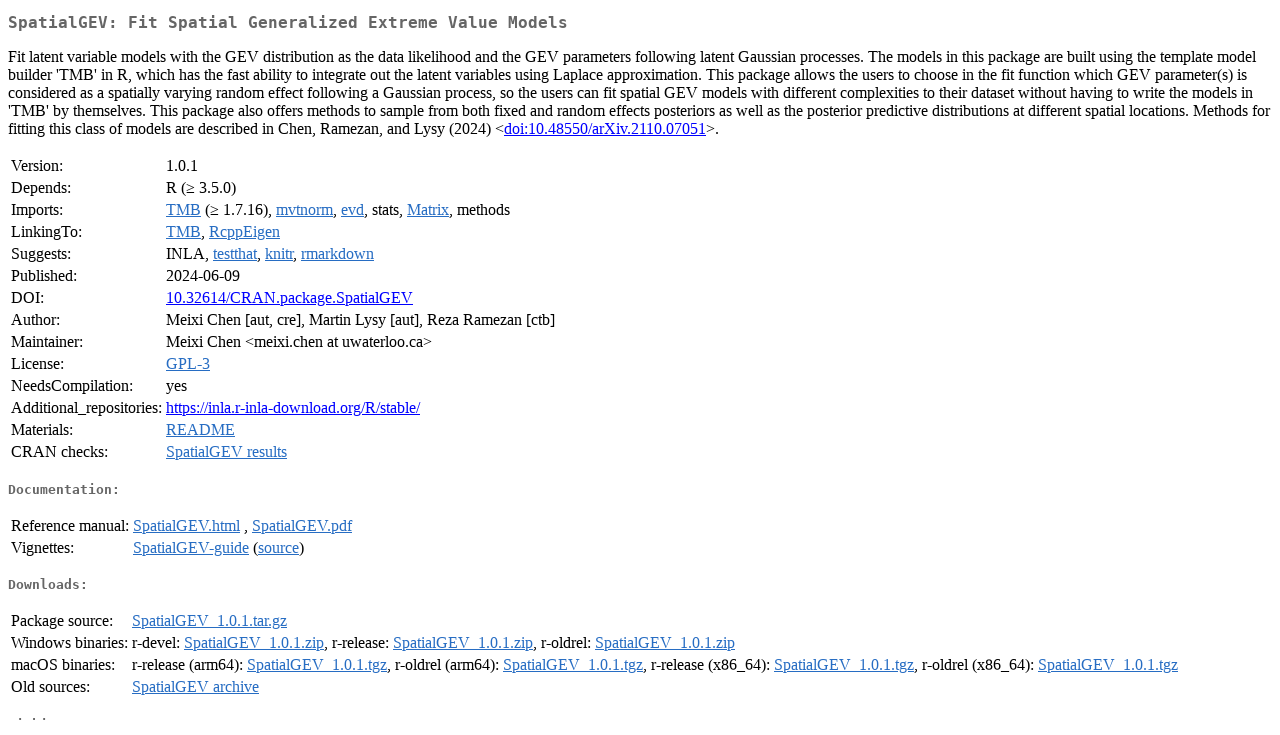

--- FILE ---
content_type: text/html
request_url: https://cran.stat.unipd.it/web/packages/SpatialGEV/index.html
body_size: 2240
content:
<!DOCTYPE html>
<html>
<head>
<title>CRAN: Package SpatialGEV</title>
<link rel="canonical" href="https://CRAN.R-project.org/package=SpatialGEV"/>
<link rel="stylesheet" type="text/css" href="../../CRAN_web.css" />
<meta http-equiv="Content-Type" content="text/html; charset=utf-8" />
<meta name="viewport" content="width=device-width, initial-scale=1.0, user-scalable=yes"/>
<meta name="citation_title" content="Fit Spatial Generalized Extreme Value Models [R package SpatialGEV version 1.0.1]" />
<meta name="citation_author1" content="Meixi Chen" />
<meta name="citation_author2" content="Martin Lysy" />
<meta name="citation_publication_date" content="2024-06-09" />
<meta name="citation_public_url" content="https://CRAN.R-project.org/package=SpatialGEV" />
<meta name="DC.identifier" content="https://CRAN.R-project.org/package=SpatialGEV" />
<meta name="DC.publisher" content="Comprehensive R Archive Network (CRAN)" />
<meta name="twitter:card" content="summary" />
<meta property="og:title" content="SpatialGEV: Fit Spatial Generalized Extreme Value Models" />
<meta property="og:description" content="Fit latent variable models with the GEV distribution as the data likelihood and the GEV parameters following latent Gaussian processes. The models in this package are built using the template model builder 'TMB' in R, which has the fast ability to integrate out the latent variables using Laplace approximation. This package allows the users to choose in the fit function which GEV parameter(s) is considered as a spatially varying random effect following a Gaussian process, so the users can fit spatial GEV models with different complexities to their dataset without having to write the models in 'TMB' by themselves. This package also offers methods to sample from both fixed and random effects posteriors as well as the posterior predictive distributions at different spatial locations. Methods for fitting this class of models are described in Chen, Ramezan, and Lysy (2024) &amp;lt;&lt;a href=&quot;https://doi.org/10.48550%2FarXiv.2110.07051&quot; target=&quot;_top&quot;&gt;doi:10.48550/arXiv.2110.07051&lt;/a&gt;&amp;gt;." />
<meta property="og:image" content="https://CRAN.R-project.org/CRANlogo.png" />
<meta property="og:type" content="website" />
<meta property="og:url" content="https://CRAN.R-project.org/package=SpatialGEV" />
<style type="text/css">
  table td { vertical-align: top; }
</style>
</head>
<body>
<div class="container">
<h2>SpatialGEV: Fit Spatial Generalized Extreme Value Models</h2>
<p>Fit latent variable models with the GEV distribution as the data likelihood and the GEV parameters following latent Gaussian processes. The models in this package are built using the template model builder 'TMB' in R, which has the fast ability to integrate out the latent variables using Laplace approximation. This package allows the users to choose in the fit function which GEV parameter(s) is considered as a spatially varying random effect following a Gaussian process, so the users can fit spatial GEV models with different complexities to their dataset without having to write the models in 'TMB' by themselves. This package also offers methods to sample from both fixed and random effects posteriors as well as the posterior predictive distributions at different spatial locations. Methods for fitting this class of models are described in Chen, Ramezan, and Lysy (2024) &lt;<a href="https://doi.org/10.48550%2FarXiv.2110.07051" target="_top">doi:10.48550/arXiv.2110.07051</a>&gt;.</p>
<table>
<tr>
<td>Version:</td>
<td>1.0.1</td>
</tr>
<tr>
<td>Depends:</td>
<td>R (&ge; 3.5.0)</td>
</tr>
<tr>
<td>Imports:</td>
<td><a href="../TMB/index.html"><span class="CRAN">TMB</span></a> (&ge; 1.7.16), <a href="../mvtnorm/index.html"><span class="CRAN">mvtnorm</span></a>, <a href="../evd/index.html"><span class="CRAN">evd</span></a>, stats, <a href="../Matrix/index.html"><span class="CRAN">Matrix</span></a>, methods</td>
</tr>
<tr>
<td>LinkingTo:</td>
<td><a href="../TMB/index.html"><span class="CRAN">TMB</span></a>, <a href="../RcppEigen/index.html"><span class="CRAN">RcppEigen</span></a></td>
</tr>
<tr>
<td>Suggests:</td>
<td>INLA, <a href="../testthat/index.html"><span class="CRAN">testthat</span></a>, <a href="../knitr/index.html"><span class="CRAN">knitr</span></a>, <a href="../rmarkdown/index.html"><span class="CRAN">rmarkdown</span></a></td>
</tr>
<tr>
<td>Published:</td>
<td>2024-06-09</td>
</tr>
<tr>
<td>DOI:</td>
<td><a href="https://doi.org/10.32614/CRAN.package.SpatialGEV">10.32614/CRAN.package.SpatialGEV</a></td>
</tr>
<tr>
<td>Author:</td>
<td>Meixi Chen [aut, cre],
  Martin Lysy [aut],
  Reza Ramezan [ctb]</td>
</tr>
<tr>
<td>Maintainer:</td>
<td>Meixi Chen  &#x3c;&#x6d;&#x65;&#x69;&#x78;&#x69;&#x2e;&#x63;&#x68;&#x65;&#x6e;&#x20;&#x61;&#x74;&#x20;&#x75;&#x77;&#x61;&#x74;&#x65;&#x72;&#x6c;&#x6f;&#x6f;&#x2e;&#x63;&#x61;&#x3e;</td>
</tr>
<tr>
<td>License:</td>
<td><a href="../../licenses/GPL-3"><span class="CRAN">GPL-3</span></a></td>
</tr>
<tr>
<td>NeedsCompilation:</td>
<td>yes</td>
</tr>
<tr>
<td>Additional_repositories:</td>
<td><a href="https://inla.r-inla-download.org/R/stable/" target="_top">https://inla.r-inla-download.org/R/stable/</a></td>
</tr>
<tr>
<td>Materials:</td>
<td><a href="readme/README.html"><span class="CRAN">README</span></a> </td>
</tr>
<tr>
<td>CRAN&nbsp;checks:</td>
<td><a href="../../checks/check_results_SpatialGEV.html"><span class="CRAN">SpatialGEV results</span></a></td>
</tr>
</table>
<h4>Documentation:</h4>
<table>
<tr>
<td>Reference&nbsp;manual:</td>
<td>
 <a href="refman/SpatialGEV.html"><span class="CRAN">SpatialGEV.html</span></a> ,  <a href="SpatialGEV.pdf"><span class="CRAN">SpatialGEV.pdf</span></a> 
</td>
</tr>
<tr>
<td>Vignettes:</td>
<td>
<a href="vignettes/SpatialGEV-vignette.html"><span class="CRAN">SpatialGEV-guide</span></a> (<a href="vignettes/SpatialGEV-vignette.Rmd" type="text/plain; charset=utf-8"><span class="CRAN">source</span></a>)<br/>
</td>
</tr>
</table>
<h4>Downloads:</h4>
<table>
<tr>
<td> Package&nbsp;source: </td>
<td> <a href="../../../src/contrib/SpatialGEV_1.0.1.tar.gz"> <span class="CRAN"> SpatialGEV_1.0.1.tar.gz </span> </a> </td>
</tr>
<tr>
<td> Windows&nbsp;binaries: </td>
<td> r-devel: <a href="../../../bin/windows/contrib/4.6/SpatialGEV_1.0.1.zip"><span class="CRAN">SpatialGEV_1.0.1.zip</span></a>, r-release: <a href="../../../bin/windows/contrib/4.5/SpatialGEV_1.0.1.zip"><span class="CRAN">SpatialGEV_1.0.1.zip</span></a>, r-oldrel: <a href="../../../bin/windows/contrib/4.4/SpatialGEV_1.0.1.zip"><span class="CRAN">SpatialGEV_1.0.1.zip</span></a> </td>
</tr>
<tr>
<td> macOS&nbsp;binaries: </td>
<td> r-release (arm64): <a href="../../../bin/macosx/big-sur-arm64/contrib/4.5/SpatialGEV_1.0.1.tgz"><span class="CRAN">SpatialGEV_1.0.1.tgz</span></a>, r-oldrel (arm64): <a href="../../../bin/macosx/big-sur-arm64/contrib/4.4/SpatialGEV_1.0.1.tgz"><span class="CRAN">SpatialGEV_1.0.1.tgz</span></a>, r-release (x86_64): <a href="../../../bin/macosx/big-sur-x86_64/contrib/4.5/SpatialGEV_1.0.1.tgz"><span class="CRAN">SpatialGEV_1.0.1.tgz</span></a>, r-oldrel (x86_64): <a href="../../../bin/macosx/big-sur-x86_64/contrib/4.4/SpatialGEV_1.0.1.tgz"><span class="CRAN">SpatialGEV_1.0.1.tgz</span></a> </td>
</tr>
<tr>
<td> Old&nbsp;sources: </td>
<td> <a href="https://CRAN.R-project.org/src/contrib/Archive/SpatialGEV"> <span class="CRAN"> SpatialGEV archive </span> </a> </td>
</tr>
</table>
<h4>Linking:</h4>
<p>Please use the canonical form
<a href="https://CRAN.R-project.org/package=SpatialGEV"><span class="CRAN"><samp>https://CRAN.R-project.org/package=SpatialGEV</samp></span></a>
to link to this page.</p>
</div>
</body>
</html>
